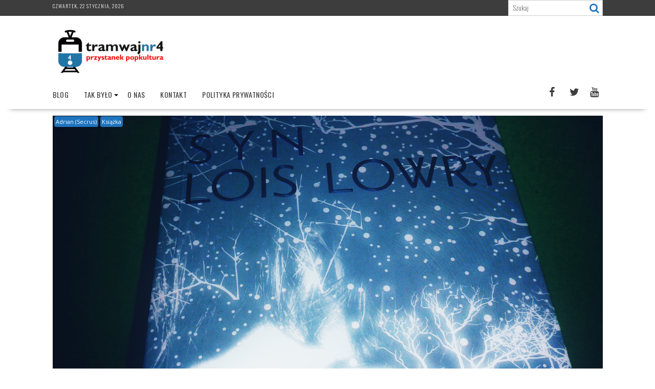

--- FILE ---
content_type: text/html; charset=UTF-8
request_url: https://www.tramwajnr4.pl/2016/04/syn-ostatnia-piesn.html
body_size: 15813
content:
<!DOCTYPE html><html lang="pl-PL">
			<head>

				<meta charset="UTF-8">
		<meta name="viewport" content="width=device-width, initial-scale=1">
		<link rel="profile" href="https://gmpg.org/xfn/11">
		<link rel="pingback" href="https://www.tramwajnr4.pl/xmlrpc.php">
		<title>„Syn” – Ostatnia pieśń&#8230; &#8211; Tramwaj nr 4 przystanek popkultura</title>
<meta name='robots' content='max-image-preview:large' />
	<style>img:is([sizes="auto" i], [sizes^="auto," i]) { contain-intrinsic-size: 3000px 1500px }</style>
	<link rel='dns-prefetch' href='//fonts.googleapis.com' />
<link rel="alternate" type="application/rss+xml" title="Tramwaj nr 4 przystanek popkultura &raquo; Kanał z wpisami" href="https://www.tramwajnr4.pl/feed" />
<link rel="alternate" type="application/rss+xml" title="Tramwaj nr 4 przystanek popkultura &raquo; Kanał z komentarzami" href="https://www.tramwajnr4.pl/comments/feed" />
<link rel="alternate" type="application/rss+xml" title="Tramwaj nr 4 przystanek popkultura &raquo; „Syn” – Ostatnia pieśń&#8230; Kanał z komentarzami" href="https://www.tramwajnr4.pl/2016/04/syn-ostatnia-piesn.html/feed" />
		<!-- This site uses the Google Analytics by MonsterInsights plugin v9.11.1 - Using Analytics tracking - https://www.monsterinsights.com/ -->
		<!-- Note: MonsterInsights is not currently configured on this site. The site owner needs to authenticate with Google Analytics in the MonsterInsights settings panel. -->
					<!-- No tracking code set -->
				<!-- / Google Analytics by MonsterInsights -->
		<script type="text/javascript">
/* <![CDATA[ */
window._wpemojiSettings = {"baseUrl":"https:\/\/s.w.org\/images\/core\/emoji\/16.0.1\/72x72\/","ext":".png","svgUrl":"https:\/\/s.w.org\/images\/core\/emoji\/16.0.1\/svg\/","svgExt":".svg","source":{"concatemoji":"https:\/\/www.tramwajnr4.pl\/wp-includes\/js\/wp-emoji-release.min.js?ver=6.8.3"}};
/*! This file is auto-generated */
!function(s,n){var o,i,e;function c(e){try{var t={supportTests:e,timestamp:(new Date).valueOf()};sessionStorage.setItem(o,JSON.stringify(t))}catch(e){}}function p(e,t,n){e.clearRect(0,0,e.canvas.width,e.canvas.height),e.fillText(t,0,0);var t=new Uint32Array(e.getImageData(0,0,e.canvas.width,e.canvas.height).data),a=(e.clearRect(0,0,e.canvas.width,e.canvas.height),e.fillText(n,0,0),new Uint32Array(e.getImageData(0,0,e.canvas.width,e.canvas.height).data));return t.every(function(e,t){return e===a[t]})}function u(e,t){e.clearRect(0,0,e.canvas.width,e.canvas.height),e.fillText(t,0,0);for(var n=e.getImageData(16,16,1,1),a=0;a<n.data.length;a++)if(0!==n.data[a])return!1;return!0}function f(e,t,n,a){switch(t){case"flag":return n(e,"\ud83c\udff3\ufe0f\u200d\u26a7\ufe0f","\ud83c\udff3\ufe0f\u200b\u26a7\ufe0f")?!1:!n(e,"\ud83c\udde8\ud83c\uddf6","\ud83c\udde8\u200b\ud83c\uddf6")&&!n(e,"\ud83c\udff4\udb40\udc67\udb40\udc62\udb40\udc65\udb40\udc6e\udb40\udc67\udb40\udc7f","\ud83c\udff4\u200b\udb40\udc67\u200b\udb40\udc62\u200b\udb40\udc65\u200b\udb40\udc6e\u200b\udb40\udc67\u200b\udb40\udc7f");case"emoji":return!a(e,"\ud83e\udedf")}return!1}function g(e,t,n,a){var r="undefined"!=typeof WorkerGlobalScope&&self instanceof WorkerGlobalScope?new OffscreenCanvas(300,150):s.createElement("canvas"),o=r.getContext("2d",{willReadFrequently:!0}),i=(o.textBaseline="top",o.font="600 32px Arial",{});return e.forEach(function(e){i[e]=t(o,e,n,a)}),i}function t(e){var t=s.createElement("script");t.src=e,t.defer=!0,s.head.appendChild(t)}"undefined"!=typeof Promise&&(o="wpEmojiSettingsSupports",i=["flag","emoji"],n.supports={everything:!0,everythingExceptFlag:!0},e=new Promise(function(e){s.addEventListener("DOMContentLoaded",e,{once:!0})}),new Promise(function(t){var n=function(){try{var e=JSON.parse(sessionStorage.getItem(o));if("object"==typeof e&&"number"==typeof e.timestamp&&(new Date).valueOf()<e.timestamp+604800&&"object"==typeof e.supportTests)return e.supportTests}catch(e){}return null}();if(!n){if("undefined"!=typeof Worker&&"undefined"!=typeof OffscreenCanvas&&"undefined"!=typeof URL&&URL.createObjectURL&&"undefined"!=typeof Blob)try{var e="postMessage("+g.toString()+"("+[JSON.stringify(i),f.toString(),p.toString(),u.toString()].join(",")+"));",a=new Blob([e],{type:"text/javascript"}),r=new Worker(URL.createObjectURL(a),{name:"wpTestEmojiSupports"});return void(r.onmessage=function(e){c(n=e.data),r.terminate(),t(n)})}catch(e){}c(n=g(i,f,p,u))}t(n)}).then(function(e){for(var t in e)n.supports[t]=e[t],n.supports.everything=n.supports.everything&&n.supports[t],"flag"!==t&&(n.supports.everythingExceptFlag=n.supports.everythingExceptFlag&&n.supports[t]);n.supports.everythingExceptFlag=n.supports.everythingExceptFlag&&!n.supports.flag,n.DOMReady=!1,n.readyCallback=function(){n.DOMReady=!0}}).then(function(){return e}).then(function(){var e;n.supports.everything||(n.readyCallback(),(e=n.source||{}).concatemoji?t(e.concatemoji):e.wpemoji&&e.twemoji&&(t(e.twemoji),t(e.wpemoji)))}))}((window,document),window._wpemojiSettings);
/* ]]> */
</script>
<link rel='stylesheet' id='sbi_styles-css' href='https://www.tramwajnr4.pl/wp-content/plugins/instagram-feed/css/sbi-styles.min.css?ver=6.9.0' type='text/css' media='all' />
<style id='wp-emoji-styles-inline-css' type='text/css'>

	img.wp-smiley, img.emoji {
		display: inline !important;
		border: none !important;
		box-shadow: none !important;
		height: 1em !important;
		width: 1em !important;
		margin: 0 0.07em !important;
		vertical-align: -0.1em !important;
		background: none !important;
		padding: 0 !important;
	}
</style>
<link rel='stylesheet' id='wp-block-library-css' href='https://www.tramwajnr4.pl/wp-includes/css/dist/block-library/style.min.css?ver=6.8.3' type='text/css' media='all' />
<style id='wp-block-library-theme-inline-css' type='text/css'>
.wp-block-audio :where(figcaption){color:#555;font-size:13px;text-align:center}.is-dark-theme .wp-block-audio :where(figcaption){color:#ffffffa6}.wp-block-audio{margin:0 0 1em}.wp-block-code{border:1px solid #ccc;border-radius:4px;font-family:Menlo,Consolas,monaco,monospace;padding:.8em 1em}.wp-block-embed :where(figcaption){color:#555;font-size:13px;text-align:center}.is-dark-theme .wp-block-embed :where(figcaption){color:#ffffffa6}.wp-block-embed{margin:0 0 1em}.blocks-gallery-caption{color:#555;font-size:13px;text-align:center}.is-dark-theme .blocks-gallery-caption{color:#ffffffa6}:root :where(.wp-block-image figcaption){color:#555;font-size:13px;text-align:center}.is-dark-theme :root :where(.wp-block-image figcaption){color:#ffffffa6}.wp-block-image{margin:0 0 1em}.wp-block-pullquote{border-bottom:4px solid;border-top:4px solid;color:currentColor;margin-bottom:1.75em}.wp-block-pullquote cite,.wp-block-pullquote footer,.wp-block-pullquote__citation{color:currentColor;font-size:.8125em;font-style:normal;text-transform:uppercase}.wp-block-quote{border-left:.25em solid;margin:0 0 1.75em;padding-left:1em}.wp-block-quote cite,.wp-block-quote footer{color:currentColor;font-size:.8125em;font-style:normal;position:relative}.wp-block-quote:where(.has-text-align-right){border-left:none;border-right:.25em solid;padding-left:0;padding-right:1em}.wp-block-quote:where(.has-text-align-center){border:none;padding-left:0}.wp-block-quote.is-large,.wp-block-quote.is-style-large,.wp-block-quote:where(.is-style-plain){border:none}.wp-block-search .wp-block-search__label{font-weight:700}.wp-block-search__button{border:1px solid #ccc;padding:.375em .625em}:where(.wp-block-group.has-background){padding:1.25em 2.375em}.wp-block-separator.has-css-opacity{opacity:.4}.wp-block-separator{border:none;border-bottom:2px solid;margin-left:auto;margin-right:auto}.wp-block-separator.has-alpha-channel-opacity{opacity:1}.wp-block-separator:not(.is-style-wide):not(.is-style-dots){width:100px}.wp-block-separator.has-background:not(.is-style-dots){border-bottom:none;height:1px}.wp-block-separator.has-background:not(.is-style-wide):not(.is-style-dots){height:2px}.wp-block-table{margin:0 0 1em}.wp-block-table td,.wp-block-table th{word-break:normal}.wp-block-table :where(figcaption){color:#555;font-size:13px;text-align:center}.is-dark-theme .wp-block-table :where(figcaption){color:#ffffffa6}.wp-block-video :where(figcaption){color:#555;font-size:13px;text-align:center}.is-dark-theme .wp-block-video :where(figcaption){color:#ffffffa6}.wp-block-video{margin:0 0 1em}:root :where(.wp-block-template-part.has-background){margin-bottom:0;margin-top:0;padding:1.25em 2.375em}
</style>
<style id='classic-theme-styles-inline-css' type='text/css'>
/*! This file is auto-generated */
.wp-block-button__link{color:#fff;background-color:#32373c;border-radius:9999px;box-shadow:none;text-decoration:none;padding:calc(.667em + 2px) calc(1.333em + 2px);font-size:1.125em}.wp-block-file__button{background:#32373c;color:#fff;text-decoration:none}
</style>
<style id='global-styles-inline-css' type='text/css'>
:root{--wp--preset--aspect-ratio--square: 1;--wp--preset--aspect-ratio--4-3: 4/3;--wp--preset--aspect-ratio--3-4: 3/4;--wp--preset--aspect-ratio--3-2: 3/2;--wp--preset--aspect-ratio--2-3: 2/3;--wp--preset--aspect-ratio--16-9: 16/9;--wp--preset--aspect-ratio--9-16: 9/16;--wp--preset--color--black: #000000;--wp--preset--color--cyan-bluish-gray: #abb8c3;--wp--preset--color--white: #ffffff;--wp--preset--color--pale-pink: #f78da7;--wp--preset--color--vivid-red: #cf2e2e;--wp--preset--color--luminous-vivid-orange: #ff6900;--wp--preset--color--luminous-vivid-amber: #fcb900;--wp--preset--color--light-green-cyan: #7bdcb5;--wp--preset--color--vivid-green-cyan: #00d084;--wp--preset--color--pale-cyan-blue: #8ed1fc;--wp--preset--color--vivid-cyan-blue: #0693e3;--wp--preset--color--vivid-purple: #9b51e0;--wp--preset--gradient--vivid-cyan-blue-to-vivid-purple: linear-gradient(135deg,rgba(6,147,227,1) 0%,rgb(155,81,224) 100%);--wp--preset--gradient--light-green-cyan-to-vivid-green-cyan: linear-gradient(135deg,rgb(122,220,180) 0%,rgb(0,208,130) 100%);--wp--preset--gradient--luminous-vivid-amber-to-luminous-vivid-orange: linear-gradient(135deg,rgba(252,185,0,1) 0%,rgba(255,105,0,1) 100%);--wp--preset--gradient--luminous-vivid-orange-to-vivid-red: linear-gradient(135deg,rgba(255,105,0,1) 0%,rgb(207,46,46) 100%);--wp--preset--gradient--very-light-gray-to-cyan-bluish-gray: linear-gradient(135deg,rgb(238,238,238) 0%,rgb(169,184,195) 100%);--wp--preset--gradient--cool-to-warm-spectrum: linear-gradient(135deg,rgb(74,234,220) 0%,rgb(151,120,209) 20%,rgb(207,42,186) 40%,rgb(238,44,130) 60%,rgb(251,105,98) 80%,rgb(254,248,76) 100%);--wp--preset--gradient--blush-light-purple: linear-gradient(135deg,rgb(255,206,236) 0%,rgb(152,150,240) 100%);--wp--preset--gradient--blush-bordeaux: linear-gradient(135deg,rgb(254,205,165) 0%,rgb(254,45,45) 50%,rgb(107,0,62) 100%);--wp--preset--gradient--luminous-dusk: linear-gradient(135deg,rgb(255,203,112) 0%,rgb(199,81,192) 50%,rgb(65,88,208) 100%);--wp--preset--gradient--pale-ocean: linear-gradient(135deg,rgb(255,245,203) 0%,rgb(182,227,212) 50%,rgb(51,167,181) 100%);--wp--preset--gradient--electric-grass: linear-gradient(135deg,rgb(202,248,128) 0%,rgb(113,206,126) 100%);--wp--preset--gradient--midnight: linear-gradient(135deg,rgb(2,3,129) 0%,rgb(40,116,252) 100%);--wp--preset--font-size--small: 13px;--wp--preset--font-size--medium: 20px;--wp--preset--font-size--large: 36px;--wp--preset--font-size--x-large: 42px;--wp--preset--spacing--20: 0.44rem;--wp--preset--spacing--30: 0.67rem;--wp--preset--spacing--40: 1rem;--wp--preset--spacing--50: 1.5rem;--wp--preset--spacing--60: 2.25rem;--wp--preset--spacing--70: 3.38rem;--wp--preset--spacing--80: 5.06rem;--wp--preset--shadow--natural: 6px 6px 9px rgba(0, 0, 0, 0.2);--wp--preset--shadow--deep: 12px 12px 50px rgba(0, 0, 0, 0.4);--wp--preset--shadow--sharp: 6px 6px 0px rgba(0, 0, 0, 0.2);--wp--preset--shadow--outlined: 6px 6px 0px -3px rgba(255, 255, 255, 1), 6px 6px rgba(0, 0, 0, 1);--wp--preset--shadow--crisp: 6px 6px 0px rgba(0, 0, 0, 1);}:where(.is-layout-flex){gap: 0.5em;}:where(.is-layout-grid){gap: 0.5em;}body .is-layout-flex{display: flex;}.is-layout-flex{flex-wrap: wrap;align-items: center;}.is-layout-flex > :is(*, div){margin: 0;}body .is-layout-grid{display: grid;}.is-layout-grid > :is(*, div){margin: 0;}:where(.wp-block-columns.is-layout-flex){gap: 2em;}:where(.wp-block-columns.is-layout-grid){gap: 2em;}:where(.wp-block-post-template.is-layout-flex){gap: 1.25em;}:where(.wp-block-post-template.is-layout-grid){gap: 1.25em;}.has-black-color{color: var(--wp--preset--color--black) !important;}.has-cyan-bluish-gray-color{color: var(--wp--preset--color--cyan-bluish-gray) !important;}.has-white-color{color: var(--wp--preset--color--white) !important;}.has-pale-pink-color{color: var(--wp--preset--color--pale-pink) !important;}.has-vivid-red-color{color: var(--wp--preset--color--vivid-red) !important;}.has-luminous-vivid-orange-color{color: var(--wp--preset--color--luminous-vivid-orange) !important;}.has-luminous-vivid-amber-color{color: var(--wp--preset--color--luminous-vivid-amber) !important;}.has-light-green-cyan-color{color: var(--wp--preset--color--light-green-cyan) !important;}.has-vivid-green-cyan-color{color: var(--wp--preset--color--vivid-green-cyan) !important;}.has-pale-cyan-blue-color{color: var(--wp--preset--color--pale-cyan-blue) !important;}.has-vivid-cyan-blue-color{color: var(--wp--preset--color--vivid-cyan-blue) !important;}.has-vivid-purple-color{color: var(--wp--preset--color--vivid-purple) !important;}.has-black-background-color{background-color: var(--wp--preset--color--black) !important;}.has-cyan-bluish-gray-background-color{background-color: var(--wp--preset--color--cyan-bluish-gray) !important;}.has-white-background-color{background-color: var(--wp--preset--color--white) !important;}.has-pale-pink-background-color{background-color: var(--wp--preset--color--pale-pink) !important;}.has-vivid-red-background-color{background-color: var(--wp--preset--color--vivid-red) !important;}.has-luminous-vivid-orange-background-color{background-color: var(--wp--preset--color--luminous-vivid-orange) !important;}.has-luminous-vivid-amber-background-color{background-color: var(--wp--preset--color--luminous-vivid-amber) !important;}.has-light-green-cyan-background-color{background-color: var(--wp--preset--color--light-green-cyan) !important;}.has-vivid-green-cyan-background-color{background-color: var(--wp--preset--color--vivid-green-cyan) !important;}.has-pale-cyan-blue-background-color{background-color: var(--wp--preset--color--pale-cyan-blue) !important;}.has-vivid-cyan-blue-background-color{background-color: var(--wp--preset--color--vivid-cyan-blue) !important;}.has-vivid-purple-background-color{background-color: var(--wp--preset--color--vivid-purple) !important;}.has-black-border-color{border-color: var(--wp--preset--color--black) !important;}.has-cyan-bluish-gray-border-color{border-color: var(--wp--preset--color--cyan-bluish-gray) !important;}.has-white-border-color{border-color: var(--wp--preset--color--white) !important;}.has-pale-pink-border-color{border-color: var(--wp--preset--color--pale-pink) !important;}.has-vivid-red-border-color{border-color: var(--wp--preset--color--vivid-red) !important;}.has-luminous-vivid-orange-border-color{border-color: var(--wp--preset--color--luminous-vivid-orange) !important;}.has-luminous-vivid-amber-border-color{border-color: var(--wp--preset--color--luminous-vivid-amber) !important;}.has-light-green-cyan-border-color{border-color: var(--wp--preset--color--light-green-cyan) !important;}.has-vivid-green-cyan-border-color{border-color: var(--wp--preset--color--vivid-green-cyan) !important;}.has-pale-cyan-blue-border-color{border-color: var(--wp--preset--color--pale-cyan-blue) !important;}.has-vivid-cyan-blue-border-color{border-color: var(--wp--preset--color--vivid-cyan-blue) !important;}.has-vivid-purple-border-color{border-color: var(--wp--preset--color--vivid-purple) !important;}.has-vivid-cyan-blue-to-vivid-purple-gradient-background{background: var(--wp--preset--gradient--vivid-cyan-blue-to-vivid-purple) !important;}.has-light-green-cyan-to-vivid-green-cyan-gradient-background{background: var(--wp--preset--gradient--light-green-cyan-to-vivid-green-cyan) !important;}.has-luminous-vivid-amber-to-luminous-vivid-orange-gradient-background{background: var(--wp--preset--gradient--luminous-vivid-amber-to-luminous-vivid-orange) !important;}.has-luminous-vivid-orange-to-vivid-red-gradient-background{background: var(--wp--preset--gradient--luminous-vivid-orange-to-vivid-red) !important;}.has-very-light-gray-to-cyan-bluish-gray-gradient-background{background: var(--wp--preset--gradient--very-light-gray-to-cyan-bluish-gray) !important;}.has-cool-to-warm-spectrum-gradient-background{background: var(--wp--preset--gradient--cool-to-warm-spectrum) !important;}.has-blush-light-purple-gradient-background{background: var(--wp--preset--gradient--blush-light-purple) !important;}.has-blush-bordeaux-gradient-background{background: var(--wp--preset--gradient--blush-bordeaux) !important;}.has-luminous-dusk-gradient-background{background: var(--wp--preset--gradient--luminous-dusk) !important;}.has-pale-ocean-gradient-background{background: var(--wp--preset--gradient--pale-ocean) !important;}.has-electric-grass-gradient-background{background: var(--wp--preset--gradient--electric-grass) !important;}.has-midnight-gradient-background{background: var(--wp--preset--gradient--midnight) !important;}.has-small-font-size{font-size: var(--wp--preset--font-size--small) !important;}.has-medium-font-size{font-size: var(--wp--preset--font-size--medium) !important;}.has-large-font-size{font-size: var(--wp--preset--font-size--large) !important;}.has-x-large-font-size{font-size: var(--wp--preset--font-size--x-large) !important;}
:where(.wp-block-post-template.is-layout-flex){gap: 1.25em;}:where(.wp-block-post-template.is-layout-grid){gap: 1.25em;}
:where(.wp-block-columns.is-layout-flex){gap: 2em;}:where(.wp-block-columns.is-layout-grid){gap: 2em;}
:root :where(.wp-block-pullquote){font-size: 1.5em;line-height: 1.6;}
</style>
<link rel='stylesheet' id='bxslider-css' href='https://www.tramwajnr4.pl/wp-content/themes/supernews/assets/library/bxslider/css/jquery.bxslider.min.css?ver=4.2.51' type='text/css' media='all' />
<link rel='stylesheet' id='supernews-googleapis-css' href='//fonts.googleapis.com/css?family=Oswald:400,300|Open+Sans:600,400&#038;ver=1.0.1&#038;subset=latin,latin-ext' type='text/css' media='all' />
<link rel='stylesheet' id='font-awesome-css' href='https://www.tramwajnr4.pl/wp-content/themes/supernews/assets/library/Font-Awesome/css/font-awesome.min.css?ver=4.7.0' type='text/css' media='all' />
<link rel='stylesheet' id='supernews-style-css' href='https://www.tramwajnr4.pl/wp-content/themes/supernews/style.css?ver=6.8.3' type='text/css' media='all' />
<style id='supernews-style-inline-css' type='text/css'>
mark,
            .comment-form .form-submit input,
            .read-more,
            .header-latest-posts .bn-title,
            .slider-section .cat-links a,
            .featured-desc .above-entry-meta .cat-links a,
            #calendar_wrap #wp-calendar #today,
            #calendar_wrap #wp-calendar #today a,
            .wpcf7-form input.wpcf7-submit:hover,
            .breadcrumb,
            .post-thumb .cat-links > a,
            article.post.sticky,
            .slicknav_btn{
            background: #1e73be;
            }
             a:hover,
            .screen-reader-text:focus,
            .bn-content a:hover,
            .socials a:hover,
            .site-title a,
            .widget_search input#s,
            .search-block #searchsubmit,
            .widget_search #searchsubmit,
            .footer-sidebar .featured-desc .below-entry-meta a:hover,
            .slider-section .slide-title:hover,
            .slider-feature-wrap a:hover,
            .featured-desc .below-entry-meta span:hover,
            .posted-on a:hover,
            .cat-links a:hover,
            .comments-link a:hover,
            .edit-link a:hover,
            .tags-links a:hover,
            .byline a:hover,
            .nav-links a:hover,
            #supernews-breadcrumbs a:hover,
            .wpcf7-form input.wpcf7-submit,
            .header-wrapper .menu li:hover > a,
            .header-wrapper .menu > li.current-menu-item > a,
            .header-wrapper .menu > li.current-menu-parent > a,
            .header-wrapper .menu > li.current_page_parent > a,
            .header-wrapper .menu > li.current_page_ancestor > a,
            .header-wrapper .main-navigation ul ul.sub-menu li:hover > a,
            .top-block li a:hover
            {
                color: #1e73be;
            }
            .widget_search input#s,
            .tagcloud a{
                border: 1px solid #1e73be;
            }
            .footer-wrapper .footer-copyright,
            .nav-links .nav-previous a:hover,
            .nav-links .nav-next a:hover{
                border-top: 1px solid #1e73be;
            }
            .widget-title:before,
            .page-header .page-title:before,
            .single .entry-header .entry-title:before,
            .blog-no-image article.post.sticky{
                border-bottom: 3px solid #1e73be;
            }
            .wpcf7-form input.wpcf7-submit{
                border: 2px solid #1e73be;
            }
            .bn-title::after,
            .breadcrumb::after {
                border-left: 5px solid #1e73be;
            }
            .rtl .bn-title::after,
            .rtl .breadcrumb::after {
                border-right: 5px solid #1e73be;
                border-left: medium none;
            }
        @media screen and (max-width:992px){
                .slicknav_btn{
                    border: 1px solid #1e73be;
                }
                .slicknav_btn.slicknav_open{
                    border: 1px solid #ffffff;
                }
                .slicknav_nav li:hover > a,
                .slicknav_nav li.current-menu-ancestor a,
                .slicknav_nav li.current-menu-item  > a,
                .slicknav_nav li.current_page_item a,
                .slicknav_nav li.current_page_item .slicknav_item span,
                .slicknav_nav li .slicknav_item:hover a{
                    color: #1e73be;
                }
            }
                    .cat-links .at-cat-item-1{
                    background: #1e73be!important;
                    color : #fff!important;
                    }
                    
                    .cat-links .at-cat-item-1:hover{
                    background: #2d2d2d!important;
                    color : #fff!important;
                    }
                    
                    .cat-links .at-cat-item-2{
                    background: #1e73be!important;
                    color : #fff!important;
                    }
                    
                    .cat-links .at-cat-item-2:hover{
                    background: #2d2d2d!important;
                    color : #fff!important;
                    }
                    
                    .cat-links .at-cat-item-3{
                    background: #1e73be!important;
                    color : #fff!important;
                    }
                    
                    .cat-links .at-cat-item-3:hover{
                    background: #2d2d2d!important;
                    color : #fff!important;
                    }
                    
                    .cat-links .at-cat-item-5{
                    background: #1e73be!important;
                    color : #fff!important;
                    }
                    
                    .cat-links .at-cat-item-5:hover{
                    background: #2d2d2d!important;
                    color : #fff!important;
                    }
                    
                    .cat-links .at-cat-item-6{
                    background: #1e73be!important;
                    color : #fff!important;
                    }
                    
                    .cat-links .at-cat-item-6:hover{
                    background: #2d2d2d!important;
                    color : #fff!important;
                    }
                    
                    .cat-links .at-cat-item-7{
                    background: #1e73be!important;
                    color : #fff!important;
                    }
                    
                    .cat-links .at-cat-item-7:hover{
                    background: #2d2d2d!important;
                    color : #fff!important;
                    }
                    
                    .cat-links .at-cat-item-8{
                    background: #1e73be!important;
                    color : #fff!important;
                    }
                    
                    .cat-links .at-cat-item-8:hover{
                    background: #2d2d2d!important;
                    color : #fff!important;
                    }
                    
                    .cat-links .at-cat-item-12{
                    background: #1e73be!important;
                    color : #fff!important;
                    }
                    
                    .cat-links .at-cat-item-12:hover{
                    background: #2d2d2d!important;
                    color : #fff!important;
                    }
                    
                    .cat-links .at-cat-item-13{
                    background: #1e73be!important;
                    color : #fff!important;
                    }
                    
                    .cat-links .at-cat-item-13:hover{
                    background: #2d2d2d!important;
                    color : #fff!important;
                    }
                    
                    .cat-links .at-cat-item-14{
                    background: #1e73be!important;
                    color : #fff!important;
                    }
                    
                    .cat-links .at-cat-item-14:hover{
                    background: #2d2d2d!important;
                    color : #fff!important;
                    }
                    
                    .cat-links .at-cat-item-15{
                    background: #1e73be!important;
                    color : #fff!important;
                    }
                    
                    .cat-links .at-cat-item-15:hover{
                    background: #2d2d2d!important;
                    color : #fff!important;
                    }
                    
                    .cat-links .at-cat-item-17{
                    background: #1e73be!important;
                    color : #fff!important;
                    }
                    
                    .cat-links .at-cat-item-17:hover{
                    background: #2d2d2d!important;
                    color : #fff!important;
                    }
                    
                    .cat-links .at-cat-item-20{
                    background: #1e73be!important;
                    color : #fff!important;
                    }
                    
                    .cat-links .at-cat-item-20:hover{
                    background: #2d2d2d!important;
                    color : #fff!important;
                    }
                    
                    .cat-links .at-cat-item-638{
                    background: #1e73be!important;
                    color : #fff!important;
                    }
                    
                    .cat-links .at-cat-item-638:hover{
                    background: #2d2d2d!important;
                    color : #fff!important;
                    }
                    
                    .cat-links .at-cat-item-700{
                    background: #1e73be!important;
                    color : #fff!important;
                    }
                    
                    .cat-links .at-cat-item-700:hover{
                    background: #2d2d2d!important;
                    color : #fff!important;
                    }
                    
                    .cat-links .at-cat-item-706{
                    background: #1e73be!important;
                    color : #fff!important;
                    }
                    
                    .cat-links .at-cat-item-706:hover{
                    background: #2d2d2d!important;
                    color : #fff!important;
                    }
                    
                    .cat-links .at-cat-item-723{
                    background: #1e73be!important;
                    color : #fff!important;
                    }
                    
                    .cat-links .at-cat-item-723:hover{
                    background: #2d2d2d!important;
                    color : #fff!important;
                    }
                    
                    .cat-links .at-cat-item-760{
                    background: #1e73be!important;
                    color : #fff!important;
                    }
                    
                    .cat-links .at-cat-item-760:hover{
                    background: #2d2d2d!important;
                    color : #fff!important;
                    }
                    
                    .cat-links .at-cat-item-795{
                    background: #1e73be!important;
                    color : #fff!important;
                    }
                    
                    .cat-links .at-cat-item-795:hover{
                    background: #2d2d2d!important;
                    color : #fff!important;
                    }
                    
                    .cat-links .at-cat-item-796{
                    background: #1e73be!important;
                    color : #fff!important;
                    }
                    
                    .cat-links .at-cat-item-796:hover{
                    background: #2d2d2d!important;
                    color : #fff!important;
                    }
                    
                    .cat-links .at-cat-item-870{
                    background: #1e73be!important;
                    color : #fff!important;
                    }
                    
                    .cat-links .at-cat-item-870:hover{
                    background: #2d2d2d!important;
                    color : #fff!important;
                    }
                    
                    .cat-links .at-cat-item-914{
                    background: #1e73be!important;
                    color : #fff!important;
                    }
                    
                    .cat-links .at-cat-item-914:hover{
                    background: #2d2d2d!important;
                    color : #fff!important;
                    }
                    
                    .cat-links .at-cat-item-1099{
                    background: #1e73be!important;
                    color : #fff!important;
                    }
                    
                    .cat-links .at-cat-item-1099:hover{
                    background: #2d2d2d!important;
                    color : #fff!important;
                    }
                    
                    .cat-links .at-cat-item-1179{
                    background: #1e73be!important;
                    color : #fff!important;
                    }
                    
                    .cat-links .at-cat-item-1179:hover{
                    background: #2d2d2d!important;
                    color : #fff!important;
                    }
                    
                    .cat-links .at-cat-item-1180{
                    background: #1e73be!important;
                    color : #fff!important;
                    }
                    
                    .cat-links .at-cat-item-1180:hover{
                    background: #2d2d2d!important;
                    color : #fff!important;
                    }
                    
                    .cat-links .at-cat-item-1220{
                    background: #1e73be!important;
                    color : #fff!important;
                    }
                    
                    .cat-links .at-cat-item-1220:hover{
                    background: #2d2d2d!important;
                    color : #fff!important;
                    }
                    
</style>
<link rel='stylesheet' id='supernews-block-front-styles-css' href='https://www.tramwajnr4.pl/wp-content/themes/supernews/acmethemes/gutenberg/gutenberg-front.css?ver=1.0' type='text/css' media='all' />
<script type="text/javascript" src="https://www.tramwajnr4.pl/wp-includes/js/jquery/jquery.min.js?ver=3.7.1" id="jquery-core-js"></script>
<script type="text/javascript" src="https://www.tramwajnr4.pl/wp-includes/js/jquery/jquery-migrate.min.js?ver=3.4.1" id="jquery-migrate-js"></script>
<!--[if lt IE 9]>
<script type="text/javascript" src="https://www.tramwajnr4.pl/wp-content/themes/supernews/assets/library/html5shiv/html5shiv.min.js?ver=3.7.3" id="html5shiv-js"></script>
<![endif]-->
<!--[if lt IE 9]>
<script type="text/javascript" src="https://www.tramwajnr4.pl/wp-content/themes/supernews/assets/library/respond/respond.min.js?ver=1.1.2" id="respond-js"></script>
<![endif]-->
<link rel="https://api.w.org/" href="https://www.tramwajnr4.pl/wp-json/" /><link rel="alternate" title="JSON" type="application/json" href="https://www.tramwajnr4.pl/wp-json/wp/v2/posts/9151" /><link rel="EditURI" type="application/rsd+xml" title="RSD" href="https://www.tramwajnr4.pl/xmlrpc.php?rsd" />
<meta name="generator" content="WordPress 6.8.3" />
<link rel="canonical" href="https://www.tramwajnr4.pl/2016/04/syn-ostatnia-piesn.html" />
<link rel='shortlink' href='https://www.tramwajnr4.pl/?p=9151' />
<link rel="alternate" title="oEmbed (JSON)" type="application/json+oembed" href="https://www.tramwajnr4.pl/wp-json/oembed/1.0/embed?url=https%3A%2F%2Fwww.tramwajnr4.pl%2F2016%2F04%2Fsyn-ostatnia-piesn.html" />
<link rel="alternate" title="oEmbed (XML)" type="text/xml+oembed" href="https://www.tramwajnr4.pl/wp-json/oembed/1.0/embed?url=https%3A%2F%2Fwww.tramwajnr4.pl%2F2016%2F04%2Fsyn-ostatnia-piesn.html&#038;format=xml" />

	</head>
<body class="wp-singular post-template-default single single-post postid-9151 single-format-standard wp-custom-logo wp-theme-supernews at-sticky-sidebar left-logo-right-ads no-sidebar group-blog">

		<div id="page" class="hfeed site">
				<a class="skip-link screen-reader-text" href="#content" title="link">Skip to content</a>
				<header id="masthead" class="site-header">
			<div class="top-header-section clearfix">
				<div class="wrapper">
					 <div class="header-date top-block">czwartek, 22 stycznia, 2026</div>						<div class="header-search top-block">
							<div class="search-block">
	<form action="https://www.tramwajnr4.pl" class="searchform" id="searchform" method="get" role="search">
		<div>
			<label for="menu-search" class="screen-reader-text"></label>
						<input type="text"  placeholder="Szukaj"  id="menu-search" name="s" value="">
			<button class="fa fa-search" type="submit" id="searchsubmit"></button>
		</div>
	</form>
</div>
						</div>
										</div>
			</div><!-- .top-header-section -->
			<div class="header-wrapper clearfix">
				<div class="header-container">
										<div class="wrapper site-branding clearfix">
												<div class="site-logo">
							<a href="https://www.tramwajnr4.pl/" class="custom-logo-link" rel="home"><img width="223" height="90" src="https://www.tramwajnr4.pl/wp-content/uploads/2018/05/Tramwaj_Nr4_1.png" class="custom-logo" alt="Tramwaj nr 4 przystanek popkultura" decoding="async" /></a>						</div><!--site-logo-->
													<div class="clearfix"></div>
					</div>
										<nav id="site-navigation" class="main-navigation  clearfix">
						<div class="header-main-menu wrapper clearfix">
							<div class="acmethemes-nav"><ul id="menu-gorna-belka" class="menu"><li id="menu-item-12574" class="menu-item menu-item-type-custom menu-item-object-custom menu-item-12574"><a href="https:/tramwajnr4.pl/blog">Blog</a></li>
<li id="menu-item-15" class="menu-item menu-item-type-custom menu-item-object-custom menu-item-has-children menu-item-15"><a href="http://tramwajnr4.blog.pl">Tak było</a>
<ul class="sub-menu">
	<li id="menu-item-12" class="menu-item menu-item-type-taxonomy menu-item-object-category menu-item-12"><a href="https://www.tramwajnr4.pl/category/przeczytane-2013">Przeczytane 2013</a></li>
	<li id="menu-item-13" class="menu-item menu-item-type-taxonomy menu-item-object-category menu-item-13"><a href="https://www.tramwajnr4.pl/category/przeczytane-2014">Przeczytane 2014</a></li>
	<li id="menu-item-8536" class="menu-item menu-item-type-taxonomy menu-item-object-category menu-item-8536"><a href="https://www.tramwajnr4.pl/category/przeczytane-2015">Przeczytane 2015</a></li>
	<li id="menu-item-10336" class="menu-item menu-item-type-taxonomy menu-item-object-category menu-item-10336"><a href="https://www.tramwajnr4.pl/category/przeczytane-2016">Przeczytane 2016</a></li>
	<li id="menu-item-11338" class="menu-item menu-item-type-taxonomy menu-item-object-category menu-item-11338"><a href="https://www.tramwajnr4.pl/category/przeczytane-2017">Przeczytane 2017</a></li>
	<li id="menu-item-11908" class="menu-item menu-item-type-taxonomy menu-item-object-category menu-item-11908"><a href="https://www.tramwajnr4.pl/category/przeczytane-2018">Przeczytane 2018</a></li>
</ul>
</li>
<li id="menu-item-1565" class="menu-item menu-item-type-post_type menu-item-object-page menu-item-1565"><a href="https://www.tramwajnr4.pl/o-nas-2">O nas</a></li>
<li id="menu-item-1627" class="menu-item menu-item-type-post_type menu-item-object-page menu-item-1627"><a href="https://www.tramwajnr4.pl/kontakt">Kontakt</a></li>
<li id="menu-item-11412" class="menu-item menu-item-type-post_type menu-item-object-page menu-item-11412"><a href="https://www.tramwajnr4.pl/polityka-prywatnosci">Polityka prywatności</a></li>
</ul></div>		<div class="socials">
							<a href="https://www.facebook.com/tramwajnumercztery/" class="facebook" data-title="Facebook" target="_blank">
					<span class="font-icon-social-facebook"><i class="fa fa-facebook"></i></span>
				</a>
								<a href="https://www.instagram.com/janek_z_tramwajnr4/" class="twitter" data-title="Twitter" target="_blank">
					<span class="font-icon-social-twitter"><i class="fa fa-twitter"></i></span>
				</a>
								<a href="https://www.youtube.com/channel/UCuTwQFws9GtS3JfYcBl-yvg/videos" class="youtube" data-title="Youtube" target="_blank">
					<span class="font-icon-social-youtube"><i class="fa fa-youtube"></i></span>
				</a>
						</div>
								</div>
						<div class="responsive-slick-menu clearfix"></div>
					</nav>
										<!-- #site-navigation -->
				</div>
				<!-- .header-container -->
			</div>
			<!-- header-wrapper-->
		</header>
		<!-- #masthead -->
				<div class="wrapper content-wrapper clearfix">
			<div id="content" class="site-content">
			<div id="primary" class="content-area">
		<main id="main" class="site-main">

		<article id="post-9151" class="post-9151 post type-post status-publish format-standard has-post-thumbnail hentry category-adrian category-ksiazka tag-kwartet-dawcy tag-lois-lowry tag-lubimy-czytac tag-recenzja tag-secrus tag-syn">
	<!--post thumbnal options-->
			<div class="post-thumb">
			<img width="1920" height="1080" src="https://www.tramwajnr4.pl/wp-content/uploads/2016/04/SYN.png" class="attachment-full size-full wp-post-image" alt="" decoding="async" fetchpriority="high" srcset="https://www.tramwajnr4.pl/wp-content/uploads/2016/04/SYN.png 1920w, https://www.tramwajnr4.pl/wp-content/uploads/2016/04/SYN-632x356.png 632w, https://www.tramwajnr4.pl/wp-content/uploads/2016/04/SYN-1020x574.png 1020w" sizes="(max-width: 1920px) 100vw, 1920px" /><span class="cat-links"><a class="at-cat-item-15" href="https://www.tramwajnr4.pl/category/adrian"  rel="category tag">Adrian (Secrus)</a>&nbsp;<a class="at-cat-item-7" href="https://www.tramwajnr4.pl/category/ksiazka"  rel="category tag">Książka</a>&nbsp;</span>		</div><!-- .post-thumb-->
			<div class="post-content">
		<header class="entry-header">
			<h1 class="entry-title">„Syn” – Ostatnia pieśń&#8230;</h1>			<div class="entry-meta">
									<span class="posted-on"><a href="https://www.tramwajnr4.pl/2016/04/syn-ostatnia-piesn.html" rel="bookmark"><i class="fa fa-calendar"></i><time class="entry-date published" datetime="2016-04-21T08:00:43+02:00">21 kwietnia, 2016</time><time class="updated" datetime="2016-05-05T14:38:00+02:00">5 maja, 2016</time></a></span><span class="byline"> <span class="author vcard"><a class="url fn n" href="https://www.tramwajnr4.pl/author/secrus"><i class="fa fa-user"></i>Adrian</a></span></span>								<span class="tags-links"><i class="fa fa-tags"></i><a href="https://www.tramwajnr4.pl/tag/kwartet-dawcy" rel="tag">Kwartet Dawcy</a>, <a href="https://www.tramwajnr4.pl/tag/lois-lowry" rel="tag">Lois Lowry</a>, <a href="https://www.tramwajnr4.pl/tag/lubimy-czytac" rel="tag">Lubimy czytać</a>, <a href="https://www.tramwajnr4.pl/tag/recenzja" rel="tag">recenzja</a>, <a href="https://www.tramwajnr4.pl/tag/secrus" rel="tag">Secrus</a>, <a href="https://www.tramwajnr4.pl/tag/syn" rel="tag">Syn</a></span>			</div><!-- .entry-meta -->
		</header><!-- .entry-header -->
		<div class="entry-content">
			<p style="text-align: justify;" align="LEFT"><a href="http://www.tramwajnr4.pl/wp-content/uploads/2016/04/SYN.png"><img decoding="async" class="alignnone size-full wp-image-9152" src="https://www.tramwajnr4.pl/wp-content/uploads/2016/04/SYN.png" alt="SYN" width="1920" height="1080" srcset="https://www.tramwajnr4.pl/wp-content/uploads/2016/04/SYN.png 1920w, https://www.tramwajnr4.pl/wp-content/uploads/2016/04/SYN-632x356.png 632w, https://www.tramwajnr4.pl/wp-content/uploads/2016/04/SYN-1020x574.png 1020w" sizes="(max-width: 1920px) 100vw, 1920px" /></a>Każda podróż ma swój kres. Błądząc przez światy i społeczeństwa, musimy wreszcie napotkać takie, które będą ostatnimi. W literackiej wędrówce z Kwartetem Dawcy Lois Lowry opowiedziała trzy historie, zrzucając na barki czwartej ciężar podsumowań. Czytaliśmy o świecie bez kolorów i uczuć, w którym jedenastoletni Jonasz odkrywał istotę życia dzięki Dawcy; o obdarzonej niesamowitym darem Kirze zmagającej się z brutalną społecznością; wreszcie o dalszych losach jej przyjaciela, Matty’ego, który musiał stawić czoło zmaterializowanemu złu i ocalić Wioskę. <strong><em>Syn</em> – najdłuższa część dystopijnego cyklu – opowie nową historię przecinającą światy i losy Jonasza, Kiry, Matty’ego i wielu innych bohaterów.</strong> Można powiedzieć, że wreszcie będziemy ich mieć wszystkich razem, że wizja autorki nabierze spójności, którą krok po kroku uzupełniała w poprzednich częściach. Aby to zaobserwować, zagłębimy się w uniwersum Lowry <i>ab ovo</i>; wrócimy do społeczności <em>Dawcy</em> – tej bez kolorów i uczuć, za to ze zwalnianiem starców, zawodowymi rodzicielkami, pigułkami zabijającymi namiętności i ceremoniami dwunastolatków.</p>
<p style="text-align: justify;" align="LEFT">Klarę przydzielono do rodzicielek. Nosi w sobie produkt umieszczony metodą inseminacji, który później trafi do obcych ludzi. Potem planowo kolejny produkt i inni rodzice. Mieszka w specjalnym dormitorium, nie utrzymując kontaktów z dawnymi przyjaciółmi ani komórką rodzinną. Gdy rodzi chłopca przez cesarskie cięcie, starszyzna uznaje ją za rodzicielkę wadliwą i zabiera dziecko, a ją umieszcza w wylęgarni ryb. Nikt jednak nie zadba, aby Klara wznowiła po porodzie zażywanie pigułek, więc dziewczyna nagle poczuje tęsknotę, przywiązanie do dziecka, którego imienia nawet nie poznała, będzie chciała zbliżyć się do swojego synka, może go odzyskać. <strong>Stanie się jedyną osobą w społeczeństwie, która coś poczuje.</strong> Budzące się w jej świadomości macierzyństwo to najważniejszy temat, jaki Lois Lowry porusza w <em>Synu</em>, stawiając Klarę przed wielkim wyzwaniem, zwiastując jej długą, wypełnioną smutkiem i stratą włóczęgę, której może nie podołać.</p>
<p style="text-align: justify;" align="LEFT">Zawiązanie fabuły to niemal kalka ze sprawdzonych perypetii Jonasza z pierwszej części – <strong>momentem przełomowym jest rodzenie się buntu w głowie Klary, buntu przeciw systemowi.</strong> Bohaterka chce wiedzieć coraz więcej, interesują ją rzeczy, które powinny pozostać dla niej tajemnicą: rozwój dzieci w ośrodku opieki, szczególnie tego jednego, albo ludzie Spoza Granicy, przypływający do jej świata łodziami dostawczymi. Na szczęście <em>Syn</em> pokazuje znane uniwersum z innej strony, a że dzieje się w czasie akcji <em>Dawcy</em>, wszystko powoli łączy w jedną ścieżkę i wędruje do wspólnego punktu. Dla pamiętających poprzednie części to prawdziwa gratka, bo nagle powracają sceny, dylematy i rozmowy, które śledziliśmy choćby w <em>Dawcy</em> oczami Jonasza, tutaj odbierane przez Klarę.</p>
<p style="text-align: justify;" align="LEFT"><a href="http://www.tramwajnr4.pl/wp-content/uploads/2016/04/Lowry.jpg"><img decoding="async" class="size-large wp-image-9156 aligncenter" src="https://www.tramwajnr4.pl/wp-content/uploads/2016/04/Lowry-1020x765.jpg" alt="Lowry" width="660" height="495" srcset="https://www.tramwajnr4.pl/wp-content/uploads/2016/04/Lowry-1020x765.jpg 1020w, https://www.tramwajnr4.pl/wp-content/uploads/2016/04/Lowry-632x474.jpg 632w" sizes="(max-width: 660px) 100vw, 660px" /></a></p>
<p style="text-align: justify;" align="LEFT">Podział książki na trzy bloki: Przed, Pomiędzy i Poza wydziela fabularną drogę wtajemniczenia w światy Kwartetu Dawcy. Galeria Książki zdecydowała się zdradzić w blurbie ważne wydarzenia z jednej trzeciej książki – etapu Pomiędzy – gdy Klara jest już w zaawansowanym momencie poszukiwań synka, ale traci pamięć, trafiając do obcej wioski, gdzie opiekuje się nią uzdrowicielka. Wtedy w opowieści następuje przewrót, a wydarzenia po nim zapowiadają następny – gdy Klara dotrze Poza. <strong>Ten przekrój światów pozwala oceniać <em>Syna</em> jako symboliczne podsumowanie, ostateczny pojedynek – jak mówi wydawca – dobra ze złem.</strong> To starcie jednak następuje później, gdy zbliżamy się do Poza i rzeczywistości znanej z <em>Posłańca</em>.</p>
<p style="text-align: justify;" align="LEFT"><strong>W <em>Synu</em> pojawia się większy kawałek magii niż poprzednio, a pewien twist fabularny na pograniczu baśniowości wprowadza duży dylemat moralny, świetnie unaocznia ideę poświęcenia i siłę miłości, a także konfrontuje dwa żywioły – starość i młodość – przywracając wspomnienia oraz proces kształtowania się marzeń i planów.</strong> Wartości, o których pisze Lowry, są proste, łatwe do wyodrębnienia, ale w swojej prostocie tchną urokiem i nie pozostawiają czytelników obojętnych, bo dotyczą bohaterów, których ci lubią. Dlatego żal się z nimi rozstawać, zwłaszcza w sposób ulubiony przez autorkę – w aurze niedopowiedzenia. Wszystkie książki z cyklu Kwartetu Dawcy kończyły się nagle i szybko; do przeczytania było tylko dziesięć stron, a ja miałem wrażenie, że zostało jeszcze tak wiele do opowiedzenia. I faktycznie – zmierzały do otwartego finału, jakby przedstawione czytelnikom, by sami je wypełnili do czasu, aż Lowry nie zrobi tego w kolejnym tomie. Tak było i tutaj, a przecież to koniec serii i uniwersum. Całe szczęście, że autorka dała wskazówki, jak sobie dalsze losy bohaterów dopowiedzieć.</p>
<p style="text-align: justify;" align="LEFT">Gdy poznawało się <em>Dawcę</em>, to było świeże, nowe, niezmierzone, świat intrygował każdym szczegółem. Następne części trochę na tym traciły, ale dodawały nieznane wcześniej środowiska, reguły i społeczności, a także zupełnie innowacyjne spojrzenia na uniwersum. <em>Syn</em> zabiera czytelników w to samo miejsce i ten sam czas, co <em>Dawca</em>, gdy wszystko w tym dystopijnym świecie miało ulec zmianie. <strong>Z perspektywy czasu wydaje się, że dwie środkowe części były jakby pomostem, który spoił pierwszą i czwartą, spełniając życzenia tych wszystkich, którzy przez lata oczekiwania na kolejne tomy pragnęli, aby do tej pierwotnej, czarno-białej wioski jeszcze powrócić.</strong> Wracamy więc bez wstydu i kompleksów, choć <em>Synowi</em> jednak bliżej do ważnej, lecz leniwej obyczajowości <em>Skrawków błękitu</em> i <em>Posłańc</em>a niż pełnej rozmachu, miejscami sensacyjnej i silnie wzruszającej historii pierwszego buntu oraz introspekcji poprzez wspomnienia pogrzebanego świata z <em>Dawcy</em>. Ale to nic – Lois Lowry utrzymała poziom poprzednich tomów, a zgrabnym połączeniem ich wątków na pewno wywoła wiele uśmiechów i zdumienia. Co najważniejsze zaś: sprawiła, że <strong>mnie marzyłoby się jeszcze raz powrócić do tego świata, przemianowując Kwartet Dawcy choćby na kwintet.</strong></p>
<p style="text-align: center;"><a href="http://lubimyczytac.pl/" target="_blank"><img loading="lazy" decoding="async" class="size-medium wp-image-2790 aligncenter" src="https://www.tramwajnr4.pl/wp-content/uploads/2014/08/lubimy-300x70.jpeg" alt="lubimy" width="300" height="70" srcset="https://www.tramwajnr4.pl/wp-content/uploads/2014/08/lubimy-300x70.jpeg 300w, https://www.tramwajnr4.pl/wp-content/uploads/2014/08/lubimy.jpeg 461w" sizes="auto, (max-width: 300px) 100vw, 300px" /></a><a href="http://lubimyczytac.pl/oficjalne-recenzje-ksiazek/6961/ostatnia-piesn">Tekst</a> jest oficjalną recenzją dla portalu <a href="http://lubimyczytac.pl/">lubimyczytać.pl</a></p>
<p><strong><span style="text-decoration: underline;">Podsumowanie:</span><br />
Tytuł: </strong>Syn<br />
<strong>Autor: </strong>Lois Lowry<br />
<strong>Tłumaczenie:</strong> Paulina Braiter<br />
<strong>Wydawca: </strong>Galeria Książki 2015<br />
<strong>Moja ocena: </strong>7/10</p>
		</div><!-- .entry-content -->
	</div>
</article><!-- #post-## -->

	<nav class="navigation post-navigation" aria-label="Wpisy">
		<h2 class="screen-reader-text">Nawigacja wpisu</h2>
		<div class="nav-links"><div class="nav-previous"><a href="https://www.tramwajnr4.pl/2016/04/lost-world-czyli-ksiazka-czytana-wielokrotnie.html" rel="prev">Lost World, czyli książka czytana wielokrotnie</a></div><div class="nav-next"><a href="https://www.tramwajnr4.pl/2016/04/tata-czyli-jest-dosc-zaskakujaco.html" rel="next">Tata, czyli jest dość zaskakująco</a></div></div>
	</nav>				<h2 class="widget-title">
					Powiązane posty				</h2>
							<ul class="featured-entries-col featured-related-posts">
									<li class="acme-col-3 ">
						<!--post thumbnal options-->
													<div class="post-thumb">
								<a href="https://www.tramwajnr4.pl/2017/10/zakurzonej-polkiksiaze-przyplywow-przyplywy-odplywy-bolu.html">
									<img width="420" height="280" src="https://www.tramwajnr4.pl/wp-content/uploads/2017/10/książę-e1509388348270-420x280.jpg" class="attachment-thumbnail size-thumbnail wp-post-image" alt="" decoding="async" loading="lazy" />								</a>
								<span class="cat-links"><a class="at-cat-item-15" href="https://www.tramwajnr4.pl/category/adrian"  rel="category tag">Adrian (Secrus)</a>&nbsp;<a class="at-cat-item-7" href="https://www.tramwajnr4.pl/category/ksiazka"  rel="category tag">Książka</a>&nbsp;</span>							</div><!-- .post-thumb-->
													<div class="post-content">
							<header class="entry-header">
								<h4 class="entry-title"><a href="https://www.tramwajnr4.pl/2017/10/zakurzonej-polkiksiaze-przyplywow-przyplywy-odplywy-bolu.html" rel="bookmark">[Z zakurzonej półki] „Książę przypływów” – Przypływy i odpływy bólu</a></h4>								<div class="entry-meta">
									<span class="posted-on"><a href="https://www.tramwajnr4.pl/2017/10/zakurzonej-polkiksiaze-przyplywow-przyplywy-odplywy-bolu.html" rel="bookmark"><i class="fa fa-calendar"></i><time class="entry-date published" datetime="2017-10-31T08:00:20+01:00">31 października, 2017</time><time class="updated" datetime="2017-11-26T18:57:10+01:00">26 listopada, 2017</time></a></span><span class="byline"> <span class="author vcard"><a class="url fn n" href="https://www.tramwajnr4.pl/author/secrus"><i class="fa fa-user"></i>Adrian</a></span></span><span class="tags-links"><i class="fa fa-tags"></i><a href="https://www.tramwajnr4.pl/tag/ksiaze-przyplywow" rel="tag">Książę przypływów</a>, <a href="https://www.tramwajnr4.pl/tag/pat-conroy" rel="tag">Pat Conroy</a>, <a href="https://www.tramwajnr4.pl/tag/recenzja" rel="tag">recenzja</a>, <a href="https://www.tramwajnr4.pl/tag/secrus" rel="tag">Secrus</a>, <a href="https://www.tramwajnr4.pl/tag/z-zakurzonej-polki" rel="tag">Z zakurzonej półki</a></span>								</div><!-- .entry-meta -->
							</header><!-- .entry-header -->
							<div class="entry-content">
								<div class="details">Lata temu, u progu dorosłości, Savannah Wingo opuściła bagnistą krainę dzieciństwa, podmokłą wyspę Karoliny Południowej nad...</div>							</div><!-- .entry-content -->
						</div>
					</li>
										<li class="acme-col-3 ">
						<!--post thumbnal options-->
													<div class="post-thumb">
								<a href="https://www.tramwajnr4.pl/2017/09/wielopole.html">
									<img width="420" height="280" src="https://www.tramwajnr4.pl/wp-content/uploads/2017/09/Klęczar-420x280.jpg" class="attachment-thumbnail size-thumbnail wp-post-image" alt="" decoding="async" loading="lazy" />								</a>
								<span class="cat-links"><a class="at-cat-item-15" href="https://www.tramwajnr4.pl/category/adrian"  rel="category tag">Adrian (Secrus)</a>&nbsp;</span>							</div><!-- .post-thumb-->
													<div class="post-content">
							<header class="entry-header">
								<h4 class="entry-title"><a href="https://www.tramwajnr4.pl/2017/09/wielopole.html" rel="bookmark">„Wielopole” – Krakowskie peregrynacje nocą</a></h4>								<div class="entry-meta">
									<span class="posted-on"><a href="https://www.tramwajnr4.pl/2017/09/wielopole.html" rel="bookmark"><i class="fa fa-calendar"></i><time class="entry-date published" datetime="2017-09-27T10:00:43+02:00">27 września, 2017</time><time class="updated" datetime="2017-10-09T02:13:40+02:00">9 października, 2017</time></a></span><span class="byline"> <span class="author vcard"><a class="url fn n" href="https://www.tramwajnr4.pl/author/secrus"><i class="fa fa-user"></i>Adrian</a></span></span><span class="tags-links"><i class="fa fa-tags"></i><a href="https://www.tramwajnr4.pl/tag/recenzja" rel="tag">recenzja</a>, <a href="https://www.tramwajnr4.pl/tag/secrus" rel="tag">Secrus</a>, <a href="https://www.tramwajnr4.pl/tag/wielopole" rel="tag">Wielopole</a>, <a href="https://www.tramwajnr4.pl/tag/wojciech-kleczar" rel="tag">Wojciech Klęczar</a>, <a href="https://www.tramwajnr4.pl/tag/wydawnictwo-forma" rel="tag">Wydawnictwo FORMA</a></span>								</div><!-- .entry-meta -->
							</header><!-- .entry-header -->
							<div class="entry-content">
								<div class="details">O piątej nad ranem, na krakowskim Kazimierzu, przekroczywszy próg godziny czwartej w ogródku małej knajpki na...</div>							</div><!-- .entry-content -->
						</div>
					</li>
										<li class="acme-col-3 ">
						<!--post thumbnal options-->
													<div class="post-thumb">
								<a href="https://www.tramwajnr4.pl/2017/09/zakurzonej-polki-wielki-gatsby-finansisci-biznesmeni-wielkie-fisze.html">
									<img width="420" height="280" src="https://www.tramwajnr4.pl/wp-content/uploads/2017/09/gatsby-e1506070224561-420x280.jpg" class="attachment-thumbnail size-thumbnail wp-post-image" alt="" decoding="async" loading="lazy" />								</a>
								<span class="cat-links"><a class="at-cat-item-15" href="https://www.tramwajnr4.pl/category/adrian"  rel="category tag">Adrian (Secrus)</a>&nbsp;<a class="at-cat-item-7" href="https://www.tramwajnr4.pl/category/ksiazka"  rel="category tag">Książka</a>&nbsp;</span>							</div><!-- .post-thumb-->
													<div class="post-content">
							<header class="entry-header">
								<h4 class="entry-title"><a href="https://www.tramwajnr4.pl/2017/09/zakurzonej-polki-wielki-gatsby-finansisci-biznesmeni-wielkie-fisze.html" rel="bookmark">[Z zakurzonej półki] „Wielki Gatsby” – Finansiści, biznesmeni, wielkie fisze*</a></h4>								<div class="entry-meta">
									<span class="posted-on"><a href="https://www.tramwajnr4.pl/2017/09/zakurzonej-polki-wielki-gatsby-finansisci-biznesmeni-wielkie-fisze.html" rel="bookmark"><i class="fa fa-calendar"></i><time class="entry-date published" datetime="2017-09-23T08:00:45+02:00">23 września, 2017</time><time class="updated" datetime="2017-10-02T09:20:32+02:00">2 października, 2017</time></a></span><span class="byline"> <span class="author vcard"><a class="url fn n" href="https://www.tramwajnr4.pl/author/secrus"><i class="fa fa-user"></i>Adrian</a></span></span><span class="tags-links"><i class="fa fa-tags"></i><a href="https://www.tramwajnr4.pl/tag/bookmaster" rel="tag">bookmaster</a>, <a href="https://www.tramwajnr4.pl/tag/francis-scott-fitzgerald" rel="tag">Francis Scott Fitzgerald</a>, <a href="https://www.tramwajnr4.pl/tag/recenzja" rel="tag">recenzja</a>, <a href="https://www.tramwajnr4.pl/tag/secrus" rel="tag">Secrus</a>, <a href="https://www.tramwajnr4.pl/tag/wielki-gatsby" rel="tag">Wielki Gatsby</a>, <a href="https://www.tramwajnr4.pl/tag/z-zakurzonej-polki" rel="tag">Z zakurzonej półki</a></span>								</div><!-- .entry-meta -->
							</header><!-- .entry-header -->
							<div class="entry-content">
								<div class="details">Wielki Gatsby Francisa Scotta Fitzgeralda nie zyskał za życia autora dużej popularności. Pierwsze wydanie zebrało mieszane...</div>							</div><!-- .entry-content -->
						</div>
					</li>
								</ul>
			<div class="clearfix"></div>
			<div id="comments" class="comments-area">
		<div id="respond" class="comment-respond">
		<h3 id="reply-title" class="comment-reply-title"><span></span> Leave a Comment <small><a rel="nofollow" id="cancel-comment-reply-link" href="/2016/04/syn-ostatnia-piesn.html#respond" style="display:none;">Anuluj pisanie odpowiedzi</a></small></h3><form action="https://www.tramwajnr4.pl/wp-comments-post.php" method="post" id="commentform" class="comment-form"><p class="comment-form-comment"><label for="comment"></label> <textarea id="comment" name="comment" placeholder="Comment" cols="45" rows="8" aria-required="true"></textarea></p><p class="comment-form-author"><label for="author"></label><input id="author" name="author" type="text" placeholder="Name" value="" size="30" aria-required="true"/></p>
<p class="comment-form-email"><label for="email"></label> <input id="email" name="email" type="email" value="" placeholder="Email" size="30"aria-required="true"/></p>
<p class="comment-form-url"><label for="url"></label> <input id="url" name="url" placeholder="Website URL" type="url" value="" size="30" /></p>
<p class="form-submit"><input name="submit" type="submit" id="submit" class="submit" value="Add Comment" /> <input type='hidden' name='comment_post_ID' value='9151' id='comment_post_ID' />
<input type='hidden' name='comment_parent' id='comment_parent' value='0' />
</p></form>	</div><!-- #respond -->
	</div><!-- #comments -->		</main><!-- #main -->
	</div><!-- #primary -->
		</div><!-- #content -->
		</div><!-- content-wrapper-->
				<div class="clearfix"></div>
		<footer id="colophon" class="site-footer">
			<div class="footer-wrapper">
				<div class="top-bottom wrapper">
					<div id="footer-top">
						<div class="footer-columns">
															<div class="footer-sidebar acme-col-3">
									<aside id="archives-4" class="widget widget_archive"><h3 class="widget-title"><span>Archiwum</span></h3>		<label class="screen-reader-text" for="archives-dropdown-4">Archiwum</label>
		<select id="archives-dropdown-4" name="archive-dropdown">
			
			<option value="">Wybierz miesiąc</option>
				<option value='https://www.tramwajnr4.pl/2022/08'> sierpień 2022 &nbsp;(2)</option>
	<option value='https://www.tramwajnr4.pl/2022/07'> lipiec 2022 &nbsp;(1)</option>
	<option value='https://www.tramwajnr4.pl/2022/06'> czerwiec 2022 &nbsp;(3)</option>
	<option value='https://www.tramwajnr4.pl/2022/03'> marzec 2022 &nbsp;(1)</option>
	<option value='https://www.tramwajnr4.pl/2019/11'> listopad 2019 &nbsp;(5)</option>
	<option value='https://www.tramwajnr4.pl/2019/10'> październik 2019 &nbsp;(2)</option>
	<option value='https://www.tramwajnr4.pl/2019/09'> wrzesień 2019 &nbsp;(5)</option>
	<option value='https://www.tramwajnr4.pl/2019/08'> sierpień 2019 &nbsp;(7)</option>
	<option value='https://www.tramwajnr4.pl/2019/07'> lipiec 2019 &nbsp;(7)</option>
	<option value='https://www.tramwajnr4.pl/2019/06'> czerwiec 2019 &nbsp;(6)</option>
	<option value='https://www.tramwajnr4.pl/2019/05'> maj 2019 &nbsp;(7)</option>
	<option value='https://www.tramwajnr4.pl/2019/04'> kwiecień 2019 &nbsp;(4)</option>
	<option value='https://www.tramwajnr4.pl/2019/03'> marzec 2019 &nbsp;(7)</option>
	<option value='https://www.tramwajnr4.pl/2019/02'> luty 2019 &nbsp;(9)</option>
	<option value='https://www.tramwajnr4.pl/2019/01'> styczeń 2019 &nbsp;(10)</option>
	<option value='https://www.tramwajnr4.pl/2018/12'> grudzień 2018 &nbsp;(6)</option>
	<option value='https://www.tramwajnr4.pl/2018/11'> listopad 2018 &nbsp;(2)</option>
	<option value='https://www.tramwajnr4.pl/2018/10'> październik 2018 &nbsp;(7)</option>
	<option value='https://www.tramwajnr4.pl/2018/09'> wrzesień 2018 &nbsp;(3)</option>
	<option value='https://www.tramwajnr4.pl/2018/08'> sierpień 2018 &nbsp;(2)</option>
	<option value='https://www.tramwajnr4.pl/2018/07'> lipiec 2018 &nbsp;(6)</option>
	<option value='https://www.tramwajnr4.pl/2018/06'> czerwiec 2018 &nbsp;(2)</option>
	<option value='https://www.tramwajnr4.pl/2018/05'> maj 2018 &nbsp;(3)</option>
	<option value='https://www.tramwajnr4.pl/2017/12'> grudzień 2017 &nbsp;(7)</option>
	<option value='https://www.tramwajnr4.pl/2017/11'> listopad 2017 &nbsp;(7)</option>
	<option value='https://www.tramwajnr4.pl/2017/10'> październik 2017 &nbsp;(9)</option>
	<option value='https://www.tramwajnr4.pl/2017/09'> wrzesień 2017 &nbsp;(10)</option>
	<option value='https://www.tramwajnr4.pl/2017/08'> sierpień 2017 &nbsp;(4)</option>
	<option value='https://www.tramwajnr4.pl/2017/07'> lipiec 2017 &nbsp;(7)</option>
	<option value='https://www.tramwajnr4.pl/2017/06'> czerwiec 2017 &nbsp;(9)</option>
	<option value='https://www.tramwajnr4.pl/2017/05'> maj 2017 &nbsp;(6)</option>
	<option value='https://www.tramwajnr4.pl/2017/04'> kwiecień 2017 &nbsp;(6)</option>
	<option value='https://www.tramwajnr4.pl/2017/03'> marzec 2017 &nbsp;(8)</option>
	<option value='https://www.tramwajnr4.pl/2017/02'> luty 2017 &nbsp;(9)</option>
	<option value='https://www.tramwajnr4.pl/2017/01'> styczeń 2017 &nbsp;(6)</option>
	<option value='https://www.tramwajnr4.pl/2016/12'> grudzień 2016 &nbsp;(13)</option>
	<option value='https://www.tramwajnr4.pl/2016/11'> listopad 2016 &nbsp;(8)</option>
	<option value='https://www.tramwajnr4.pl/2016/10'> październik 2016 &nbsp;(2)</option>
	<option value='https://www.tramwajnr4.pl/2016/09'> wrzesień 2016 &nbsp;(8)</option>
	<option value='https://www.tramwajnr4.pl/2016/08'> sierpień 2016 &nbsp;(11)</option>
	<option value='https://www.tramwajnr4.pl/2016/07'> lipiec 2016 &nbsp;(13)</option>
	<option value='https://www.tramwajnr4.pl/2016/06'> czerwiec 2016 &nbsp;(15)</option>
	<option value='https://www.tramwajnr4.pl/2016/05'> maj 2016 &nbsp;(13)</option>
	<option value='https://www.tramwajnr4.pl/2016/04'> kwiecień 2016 &nbsp;(14)</option>
	<option value='https://www.tramwajnr4.pl/2016/03'> marzec 2016 &nbsp;(15)</option>
	<option value='https://www.tramwajnr4.pl/2016/02'> luty 2016 &nbsp;(14)</option>
	<option value='https://www.tramwajnr4.pl/2016/01'> styczeń 2016 &nbsp;(16)</option>
	<option value='https://www.tramwajnr4.pl/2015/12'> grudzień 2015 &nbsp;(20)</option>
	<option value='https://www.tramwajnr4.pl/2015/11'> listopad 2015 &nbsp;(21)</option>
	<option value='https://www.tramwajnr4.pl/2015/10'> październik 2015 &nbsp;(14)</option>
	<option value='https://www.tramwajnr4.pl/2015/09'> wrzesień 2015 &nbsp;(17)</option>
	<option value='https://www.tramwajnr4.pl/2015/08'> sierpień 2015 &nbsp;(21)</option>
	<option value='https://www.tramwajnr4.pl/2015/07'> lipiec 2015 &nbsp;(17)</option>
	<option value='https://www.tramwajnr4.pl/2015/06'> czerwiec 2015 &nbsp;(23)</option>
	<option value='https://www.tramwajnr4.pl/2015/05'> maj 2015 &nbsp;(25)</option>
	<option value='https://www.tramwajnr4.pl/2015/04'> kwiecień 2015 &nbsp;(18)</option>
	<option value='https://www.tramwajnr4.pl/2015/03'> marzec 2015 &nbsp;(23)</option>
	<option value='https://www.tramwajnr4.pl/2015/02'> luty 2015 &nbsp;(21)</option>
	<option value='https://www.tramwajnr4.pl/2015/01'> styczeń 2015 &nbsp;(27)</option>
	<option value='https://www.tramwajnr4.pl/2014/12'> grudzień 2014 &nbsp;(28)</option>
	<option value='https://www.tramwajnr4.pl/2014/11'> listopad 2014 &nbsp;(27)</option>
	<option value='https://www.tramwajnr4.pl/2014/10'> październik 2014 &nbsp;(33)</option>
	<option value='https://www.tramwajnr4.pl/2014/09'> wrzesień 2014 &nbsp;(29)</option>
	<option value='https://www.tramwajnr4.pl/2014/08'> sierpień 2014 &nbsp;(30)</option>
	<option value='https://www.tramwajnr4.pl/2014/07'> lipiec 2014 &nbsp;(23)</option>
	<option value='https://www.tramwajnr4.pl/2014/06'> czerwiec 2014 &nbsp;(20)</option>
	<option value='https://www.tramwajnr4.pl/2014/05'> maj 2014 &nbsp;(31)</option>
	<option value='https://www.tramwajnr4.pl/2014/04'> kwiecień 2014 &nbsp;(28)</option>
	<option value='https://www.tramwajnr4.pl/2014/03'> marzec 2014 &nbsp;(27)</option>
	<option value='https://www.tramwajnr4.pl/2014/02'> luty 2014 &nbsp;(32)</option>
	<option value='https://www.tramwajnr4.pl/2014/01'> styczeń 2014 &nbsp;(33)</option>
	<option value='https://www.tramwajnr4.pl/2013/12'> grudzień 2013 &nbsp;(32)</option>
	<option value='https://www.tramwajnr4.pl/2013/11'> listopad 2013 &nbsp;(30)</option>
	<option value='https://www.tramwajnr4.pl/2013/10'> październik 2013 &nbsp;(34)</option>
	<option value='https://www.tramwajnr4.pl/2013/09'> wrzesień 2013 &nbsp;(26)</option>
	<option value='https://www.tramwajnr4.pl/2013/08'> sierpień 2013 &nbsp;(16)</option>
	<option value='https://www.tramwajnr4.pl/2013/07'> lipiec 2013 &nbsp;(10)</option>
	<option value='https://www.tramwajnr4.pl/2013/06'> czerwiec 2013 &nbsp;(14)</option>
	<option value='https://www.tramwajnr4.pl/2013/05'> maj 2013 &nbsp;(21)</option>
	<option value='https://www.tramwajnr4.pl/2013/04'> kwiecień 2013 &nbsp;(18)</option>
	<option value='https://www.tramwajnr4.pl/2013/03'> marzec 2013 &nbsp;(12)</option>
	<option value='https://www.tramwajnr4.pl/2013/02'> luty 2013 &nbsp;(21)</option>
	<option value='https://www.tramwajnr4.pl/2013/01'> styczeń 2013 &nbsp;(25)</option>

		</select>

			<script type="text/javascript">
/* <![CDATA[ */

(function() {
	var dropdown = document.getElementById( "archives-dropdown-4" );
	function onSelectChange() {
		if ( dropdown.options[ dropdown.selectedIndex ].value !== '' ) {
			document.location.href = this.options[ this.selectedIndex ].value;
		}
	}
	dropdown.onchange = onSelectChange;
})();

/* ]]> */
</script>
</aside>								</div>
																<div class="footer-sidebar acme-col-3">
									<aside id="categories-4" class="widget widget_categories"><h3 class="widget-title"><span>Kategorie</span></h3><form action="https://www.tramwajnr4.pl" method="get"><label class="screen-reader-text" for="cat">Kategorie</label><select  name='cat' id='cat' class='postform'>
	<option value='-1'>Wybierz kategorię</option>
	<option class="level-0" value="15">Adrian (Secrus)&nbsp;&nbsp;(177)</option>
	<option class="level-0" value="2">Czy wiecie że&nbsp;&nbsp;(3)</option>
	<option class="level-0" value="3">Czytam synkowi&nbsp;&nbsp;(97)</option>
	<option class="level-0" value="700">Czytam uczniom&nbsp;&nbsp;(4)</option>
	<option class="level-0" value="706">Czytanie za granicą&nbsp;&nbsp;(23)</option>
	<option class="level-0" value="1179">Gry&nbsp;&nbsp;(1)</option>
	<option class="level-0" value="5">Komiks&nbsp;&nbsp;(91)</option>
	<option class="level-0" value="6">Konkurs&nbsp;&nbsp;(39)</option>
	<option class="level-0" value="870">Korektor morderca&nbsp;&nbsp;(3)</option>
	<option class="level-0" value="7">Książka&nbsp;&nbsp;(150)</option>
	<option class="level-0" value="8">Książka elektroniczna&nbsp;&nbsp;(6)</option>
	<option class="level-0" value="760">Kulinarne&nbsp;&nbsp;(3)</option>
	<option class="level-0" value="795">Najnowsze wpisy&nbsp;&nbsp;(2)</option>
	<option class="level-0" value="1">Przeczytane 2012&nbsp;&nbsp;(4)</option>
	<option class="level-0" value="12">Przeczytane 2013&nbsp;&nbsp;(65)</option>
	<option class="level-0" value="13">Przeczytane 2014&nbsp;&nbsp;(77)</option>
	<option class="level-0" value="638">Przeczytane 2015&nbsp;&nbsp;(69)</option>
	<option class="level-0" value="914">Przeczytane 2016&nbsp;&nbsp;(84)</option>
	<option class="level-0" value="1099">Przeczytane 2017&nbsp;&nbsp;(41)</option>
	<option class="level-0" value="1180">Przeczytane 2018&nbsp;&nbsp;(20)</option>
	<option class="level-0" value="1220">Przeczytane 2019&nbsp;&nbsp;(68)</option>
	<option class="level-0" value="14">Różne&nbsp;&nbsp;(293)</option>
	<option class="level-0" value="723">Vlog&nbsp;&nbsp;(18)</option>
	<option class="level-0" value="17">Warto zajrzeć&nbsp;&nbsp;(61)</option>
	<option class="level-0" value="20">Z zakurzonej półki&nbsp;&nbsp;(85)</option>
</select>
</form><script type="text/javascript">
/* <![CDATA[ */

(function() {
	var dropdown = document.getElementById( "cat" );
	function onCatChange() {
		if ( dropdown.options[ dropdown.selectedIndex ].value > 0 ) {
			dropdown.parentNode.submit();
		}
	}
	dropdown.onchange = onCatChange;
})();

/* ]]> */
</script>
</aside>								</div>
																<div class="footer-sidebar acme-col-3">
									<aside id="custom_html-4" class="widget_text widget widget_custom_html"><div class="textwidget custom-html-widget"><div>W logo wykorzystano ikonę stworzoną przez <a href="http://www.freepik.com" title="Freepik">Freepik</a> pobraną z <a href="https://www.flaticon.com/" title="Flaticon">www.flaticon.com</a><br>  licensed by <a href="http://creativecommons.org/licenses/by/3.0/" title="Creative Commons BY 3.0" target="_blank">CC 3.0 BY</a></div></div></aside>								</div>
														<div class="clear"></div>
						</div>
					</div><!-- #foter-top -->
					<div class="clearfix"></div>
				</div><!-- top-bottom-->
				<div class="footer-copyright wrapper">
					<p class="copyright-text">
													© All Right Reserved Tramwajnr4											</p>
					<div class="site-info">
						<a href="https://wordpress.org/">Proudly powered by WordPress</a>
						<span class="sep"> | </span>
						Theme: SuperNews by <a href="https://www.acmethemes.com/">Acme Themes</a>					</div><!-- .site-info -->
					<div class="clearfix"></div>
				</div>
			</div><!-- footer-wrapper-->
		</footer><!-- #colophon -->
				</div><!-- #page -->
		<script type="speculationrules">
{"prefetch":[{"source":"document","where":{"and":[{"href_matches":"\/*"},{"not":{"href_matches":["\/wp-*.php","\/wp-admin\/*","\/wp-content\/uploads\/*","\/wp-content\/*","\/wp-content\/plugins\/*","\/wp-content\/themes\/supernews\/*","\/*\\?(.+)"]}},{"not":{"selector_matches":"a[rel~=\"nofollow\"]"}},{"not":{"selector_matches":".no-prefetch, .no-prefetch a"}}]},"eagerness":"conservative"}]}
</script>
<!-- Instagram Feed JS -->
<script type="text/javascript">
var sbiajaxurl = "https://www.tramwajnr4.pl/wp-admin/admin-ajax.php";
</script>
<script type="text/javascript" src="https://www.tramwajnr4.pl/wp-content/themes/supernews/assets/library/bxslider/js/jquery.bxslider.js?ver=4.2.5.1" id="bxslider-js"></script>
<script type="text/javascript" src="https://www.tramwajnr4.pl/wp-content/themes/supernews/assets/library/SlickNav/jquery.slicknav.min.js?ver=1.0.7" id="slicknav-js"></script>
<script type="text/javascript" src="https://www.tramwajnr4.pl/wp-content/themes/supernews/assets/library/theia-sticky-sidebar/theia-sticky-sidebar.min.js?ver=1.4.0" id="theia-sticky-sidebar-js"></script>
<script type="text/javascript" src="https://www.tramwajnr4.pl/wp-content/themes/supernews/assets/js/supernews-custom.js?ver=1.0.1" id="supernews-custom-js"></script>
<script type="text/javascript" src="https://www.tramwajnr4.pl/wp-includes/js/comment-reply.min.js?ver=6.8.3" id="comment-reply-js" async="async" data-wp-strategy="async"></script>
</body>
</html>